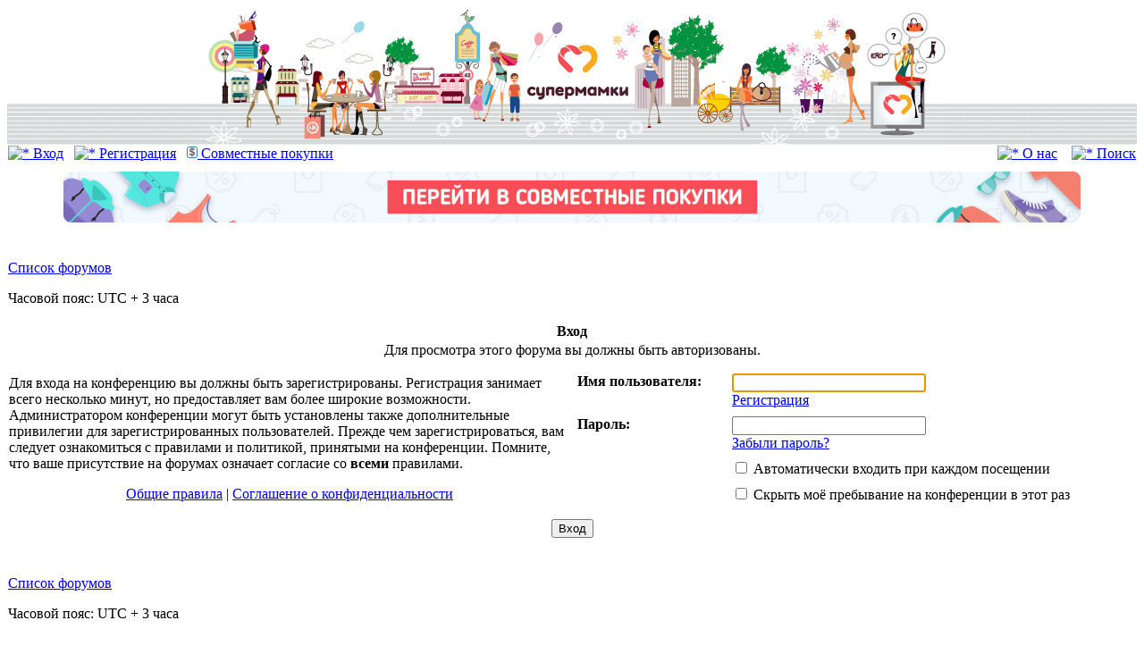

--- FILE ---
content_type: text/html; charset=UTF-8
request_url: https://forum.supermamki.ru/viewtopic.php?f=10&t=236&start=390
body_size: 8781
content:
<!DOCTYPE html PUBLIC "-//W3C//DTD XHTML 1.0 Transitional//EN" "http://www.w3.org/TR/xhtml1/DTD/xhtml1-transitional.dtd"> <html xmlns="http://www.w3.org/1999/xhtml" dir="ltr" lang="ru-ru" xml:lang="ru-ru"> <head> <link rel="icon" href="/favicon.png" type="image/png" />
    <link rel="shortcut icon" href="/favicon.png" type="image/png" />    <meta http-equiv="content-type" content="text/html; charset=UTF-8" />     <meta http-equiv="content-language" content="ru-ru" />     <meta http-equiv="content-style-type" content="text/css" />     <meta http-equiv="imagetoolbar" content="no" />     <meta name="resource-type" content="document" />     <meta name="distribution" content="global" />     <meta name="keywords" content="" />     <meta name="description" content="" />     <meta name="yandex-verification" content="40f8a2c0b60445a9" />     <meta name="apple-itunes-app" content="app-id=845800187" />          <title>Супер Мамочки &bull; Вход</title>            <link rel="stylesheet" href="./styles/subsilver2/theme/stylesheet.css" type="text/css" />       <script type="text/javascript">         // <![CDATA[ 
                  function popup(url, width, height, name)         {             if (!name)             {                 name = "_popup";             }              window.open(url.replace(/&amp;/g, "&"), name, "height=" + height + ",resizable=yes,scrollbars=yes,width=" + width);             return false;         }          function jumpto()         {             var page = prompt("Введите номер страницы, на которую хотите перейти:", "");             var per_page = "";             var base_url = "";              if (page !== null && !isNaN(page) && page == Math.floor(page) && page > 0)             {                 if (base_url.indexOf("?") == -1)                 {                     document.location.href = base_url + "?start=" + ((page - 1) * per_page);                 }                 else                 {                     document.location.href = base_url.replace(/&amp;/g, "&") + "&start=" + ((page - 1) * per_page);                 }             }         }          /**          * Find a member          */         function find_username(url)         {             popup(url, 760, 570, "_usersearch");             return false;         }          /**          * Mark/unmark checklist          * id = ID of parent container, name = name prefix, state = state [true/false]          */         function marklist(id, name, state)         {             var parent = document.getElementById(id);             if (!parent)             {                 eval("parent = document." + id);             }              if (!parent)             {                 return;             }              var rb = parent.getElementsByTagName("input");              for (var r = 0; r < rb.length; r++)             {                 if (rb[r].name.substr(0, name.length) == name)                 {                     rb[r].checked = state;                 }             }         }                  // ]]>
         function spoiler_view(obj,txt)         {             if (obj.parentNode.parentNode.getElementsByTagName("div")[1].getElementsByTagName("div")[0].className != "spdiv4")             {                 obj.parentNode.parentNode.getElementsByTagName("div")[1].getElementsByTagName("div")[0].className = "spdiv4";                 obj.innerHTML = "<b><a href=\"#\" onClick=\"return false;\"><img src=\"/styles/prosilver/imageset/icon_minus_1.gif\" width=\"9\" height=\"9\" border=\"0\"></a>&nbsp;"+txt+"</b>";             }             else             {                 obj.parentNode.parentNode.getElementsByTagName("div")[1].getElementsByTagName("div")[0].className = "spdiv3";                 obj.innerHTML = "<b><a href=\"#\" onClick=\"return false;\"><img src=\"/styles/prosilver/imageset/icon_plus_1.gif\" width=\"9\" height=\"9\" border=\"0\"></a>&nbsp;"+txt+"</b>";             }         }     </script> </head> <body class="ltr"> <!-- Yandex.Metrika counter -->
<script type="text/javascript" >
   (function(m,e,t,r,i,k,a){m[i]=m[i]||function(){(m[i].a=m[i].a||[]).push(arguments)};
   m[i].l=1*new Date();k=e.createElement(t),a=e.getElementsByTagName(t)[0],k.async=1,k.src=r,a.parentNode.insertBefore(k,a)})
   (window, document, "script", "https://mc.yandex.ru/metrika/tag.js", "ym");

   ym(53215171, "init", {
        clickmap:true,
        trackLinks:true,
        accurateTrackBounce:true
   });
</script>
<noscript><div><img src="https://mc.yandex.ru/watch/53215171" style="position:absolute; left:-9999px;" alt="" /></div></noscript>
<!-- /Yandex.Metrika counter --><!-- Matomo Tag Manager -->
<script>
var _mtm = window._mtm = window._mtm || [];
_mtm.push({'mtm.startTime': (new Date().getTime()), 'event': 'mtm.Start'});
var d=document, g=d.createElement('script'), s=d.getElementsByTagName('script')[0];
g.async=true; g.src='https://stat.supermamki.ru/js/container_sYB7XA7m.js'; s.parentNode.insertBefore(g,s);
</script>
<!-- End Matomo Tag Manager -->
 <a name="top"></a>  <div id="wrapheader">      <table width="100%" cellspacing="0" cellpadding="0" border="0" height="154" class="bodyline">          <tr>             <td background="/images/top3_fon.jpg" style="background-repeat:repeat-x;padding:0px;" width="50%">&nbsp;</td>             <td class="logo"><a href="./index.php?sid=b5355b705c2e1909fabfa3e9d4bf7012"><img src="/images/top8.png" border="0" alt="Супер Мамочки"></a>             </td>             <td background="/images/top3_fon.jpg" style="background-repeat:repeat-x;padding:0px;" width="50%">&nbsp;</td>         </tr>     </table>      <div id="menubar">         <table width="100%" cellspacing="0">             <tr>                 <td class="genmed">                     <a href="./ucp.php?mode=login&amp;sid=b5355b705c2e1909fabfa3e9d4bf7012"><img src="./styles/subsilver2/theme/images/icon_mini_login.gif" width="12" height="13" alt="*" /> Вход</a>&nbsp; &nbsp;<a href="./ucp.php?mode=register&amp;sid=b5355b705c2e1909fabfa3e9d4bf7012"><img src="./styles/subsilver2/theme/images/icon_mini_register.gif" width="12" height="13" alt="*" /> Регистрация</a>                     &nbsp;&nbsp;<a href="https://crm.supermamki.ru/?pk_campaign=forum&amp;pk_kwd=show_crm" target="_blank"><img src="/images/den.gif" alt="*" />&nbsp;Совместные покупки</a>                                     </td>                 <!--<td class="genmed" align="center"><a href="/help.php"><img src="./styles/subsilver2/theme/images/icon_mini_helpn.gif" width="12" height="13" alt="*" />                     <font color="#FF0000"><strong>Как сделать заказ</strong></font></a></td>-->                 <td class="genmed" align="right">                     <a href="/info.php"><img src="./styles/subsilver2/theme/images/icon_mini_info.gif" width="12" height="13" alt="*" /> О нас</a>                     &nbsp; &nbsp;<a href="./search.php?sid=b5355b705c2e1909fabfa3e9d4bf7012"><img src="./styles/subsilver2/theme/images/icon_mini_search.gif" width="12" height="13" alt="*" /> Поиск</a>                 </td>             </tr>         </table>     </div>     <div align="center" style="margin-top: 10px;">          <a href="https://crm.supermamki.ru/" style="margin:0 auto;box-sizing:border-box;display: inline-block; width:100%; max-height: 70px;" target="_blank"><img src="/images/sp2.png" style="max-width:1400px;width:90%; max-height:70px;" alt="Совместные покупки"/></a> <table width="100%" cellspacing="0">             <tr>                 <td align="center">                                      </td>             </tr>         </table>     </div>     <!--<div id="datebar">         <table width="100%" cellspacing="0">         <tr>             <td class="gensmall" align="center"><table align="center"><tr><td valign="middle"><img src="images/logo_tr2.png" align="left"></td><td valign="middle"><font size="+2"> <a href="http://supermamki.ru/viewtopic.php?f=226&t=33415" target="_blank"> Теперь и отдыхаем дешевле!</a> </font></td></tr></table> </td>             </tr>         </table>     </div>-->  </div>  <div id="wrapcentre">        <br style="clear: both;" />      
<table class="tablebg" width="100%" cellspacing="1" cellpadding="0" style="margin-top: 5px;">
	<tr>
		<td class="row1">
			<p class="breadcrumbs"><a href="./index.php?sid=b5355b705c2e1909fabfa3e9d4bf7012">Список форумов</a></p>
			<p class="datetime">Часовой пояс: UTC + 3 часа </p>
		</td>
	</tr>
	</table>
     <!--<table cellpadding="0" cellspacing="0" width="100%">         <tr>             <td width="50%" align="left">             <a href="" target="_blank"></a>             </td>             <td width="50%" align="right">             <a href="" target="_blank"></a>             </td>             <td width="50%" align="right">             </td>                     </tr>     </table>-->
<!--<div id="datebar"><table width="100%" cellspacing="0"><tr><td valign="middle" align="center"><font size="+2"> <a href="https://supermamki.ru/viewtopic.php?f=3&t=663511&p=13048979#p13048979" target="_blank">Личный кабинет временно не доступен. Ведутся работы</a> </font></td></tr></table> </td>             </tr>         </table>     </div>
<div id="datebar"><table width="100%" cellspacing="0"><tr><td valign="middle" align="center"><font size="+2">Личный кабинет доступен. Пункты выдачи работают.</font></td></tr></table> </td>             </tr>         </table>     </div>-->

<form action="./ucp.php?mode=login&amp;sid=b5355b705c2e1909fabfa3e9d4bf7012" method="post">

<table class="tablebg" width="100%" cellspacing="1">
<tr>
	
		<th colspan="2">Вход</th>
	
</tr>

	<tr>
		<td class="row3" colspan="2" align="center"><span class="gensmall">Для просмотра этого форума вы должны быть авторизованы.</span></td>
	</tr>

<tr>
	<td class="row1" width="50%">
		<p class="genmed">Для входа на конференцию вы должны быть зарегистрированы. Регистрация занимает всего несколько минут, но предоставляет вам более широкие возможности. Администратором конференции могут быть установлены также дополнительные привилегии для зарегистрированных пользователей. Прежде чем зарегистрироваться, вам следует ознакомиться с правилами и политикой, принятыми на конференции. Помните, что ваше присутствие на форумах означает согласие со <strong>всеми</strong> правилами.</p>

		<p class="genmed" align="center">
			<a href="./ucp.php?mode=terms&amp;sid=b5355b705c2e1909fabfa3e9d4bf7012">Общие правила</a> | <a href="./ucp.php?mode=privacy&amp;sid=b5355b705c2e1909fabfa3e9d4bf7012">Соглашение о конфиденциальности</a>
		</p>
	</td>
	
	<td class="row2">
	
		<table align="center" cellspacing="1" cellpadding="4" style="width: 100%;">
		

		<tr>
			<td valign="top" ><b class="gensmall">Имя пользователя:</b></td>
			<td><input class="post" type="text" name="username" size="25" value="" tabindex="1" />
				
					<br /><a class="gensmall" href="./ucp.php?mode=register&amp;sid=b5355b705c2e1909fabfa3e9d4bf7012">Регистрация</a>
				
			</td>
		</tr>
		<tr>
			<td valign="top" ><b class="gensmall">Пароль:</b></td>
			<td>
				<input class="post" type="password" name="password" size="25" tabindex="2" />
				<br /><a class="gensmall" href="./ucp.php?mode=sendpassword&amp;sid=b5355b705c2e1909fabfa3e9d4bf7012">Забыли пароль?</a>
			</td>
		</tr>
		
			<tr>
				<td>&nbsp;</td>
				<td><input type="checkbox" class="radio" name="autologin" tabindex="3" /> <span class="gensmall">Автоматически входить при каждом посещении</span></td>
			</tr>
			
			<tr>
				<td>&nbsp;</td>
				<td><input type="checkbox" class="radio" name="viewonline" tabindex="4" /> <span class="gensmall">Скрыть моё пребывание на конференции в этот раз</span></td>
			</tr>
		
		</table>
	</td>
</tr>



<input type="hidden" name="redirect" value="./viewtopic.php?f=10&amp;t=236&amp;start=390&amp;sid=b5355b705c2e1909fabfa3e9d4bf7012" />

<tr>
	<td class="cat" colspan="2" align="center"><input type="hidden" name="sid" value="b5355b705c2e1909fabfa3e9d4bf7012" />
<input type="submit" name="login" class="btnmain" value="Вход" tabindex="5" /></td>
</tr>
</table>

</form>

<br clear="all" />


<table class="tablebg" width="100%" cellspacing="1" cellpadding="0" style="margin-top: 5px;">
	<tr>
		<td class="row1">
			<p class="breadcrumbs"><a href="./index.php?sid=b5355b705c2e1909fabfa3e9d4bf7012">Список форумов</a></p>
			<p class="datetime">Часовой пояс: UTC + 3 часа </p>
		</td>
	</tr>
	</table>


<br clear="all" />

<div align="right">
	<form method="post" name="jumpbox" action="./viewforum.php?sid=b5355b705c2e1909fabfa3e9d4bf7012" onsubmit="if(document.jumpbox.f.value == -1){return false;}">

	<table cellspacing="0" cellpadding="0" border="0">
	<tr>
		<td nowrap="nowrap"><span class="gensmall">Перейти:</span>&nbsp;<select name="f" onchange="if(this.options[this.selectedIndex].value != -1){ document.forms['jumpbox'].submit() }">

		
			<option value="-1">Выберите форум</option>
		<option value="-1">------------------</option>
			<option value="9">&nbsp; &nbsp;Справочник</option>
		
			<option value="99">Благотворительность</option>
		
			<option value="100">&nbsp; &nbsp;Участники благотворительной деятельности</option>
		
			<option value="101">&nbsp; &nbsp;Общие вопросы благотворительности</option>
		
			<option value="308">&nbsp; &nbsp;Просьбы о помощи - идёт сбор средств на лечение, реабилитацию,  и т.п.</option>
		
			<option value="305">&nbsp; &nbsp;Сбор средств закрыт - идет лечение</option>
		
			<option value="97">&nbsp; &nbsp;Донорство</option>
		
			<option value="306">&nbsp; &nbsp;Помощь нуждающимся семьям</option>
		
			<option value="307">&nbsp; &nbsp;Акции и мероприятия, проводимые Благотворит. организациями</option>
		
			<option value="98">&nbsp; &nbsp;Архив</option>
		
			<option value="102">&nbsp; &nbsp;Оргвопросы</option>
		
			<option value="58">О наших детях</option>
		
			<option value="34">&nbsp; &nbsp;В ожидании чуда!</option>
		
			<option value="166">&nbsp; &nbsp;&nbsp; &nbsp;Планирование беременности и ЭКО</option>
		
			<option value="167">&nbsp; &nbsp;&nbsp; &nbsp;9 месяцев ожидания</option>
		
			<option value="168">&nbsp; &nbsp;&nbsp; &nbsp;Анализы, осмотры, процедуры</option>
		
			<option value="196">&nbsp; &nbsp;&nbsp; &nbsp;Болезни и лекарства в период беременности</option>
		
			<option value="169">&nbsp; &nbsp;&nbsp; &nbsp;Роддома, врачи, акушеры</option>
		
			<option value="170">&nbsp; &nbsp;&nbsp; &nbsp;Подготовка к родам. Роды.</option>
		
			<option value="171">&nbsp; &nbsp;&nbsp; &nbsp;Приданое новорожденного</option>
		
			<option value="63">&nbsp; &nbsp;Первый год жизни</option>
		
			<option value="173">&nbsp; &nbsp;&nbsp; &nbsp;Развитие младенца</option>
		
			<option value="174">&nbsp; &nbsp;&nbsp; &nbsp;Всё о вскармливании: грудное и искусственное</option>
		
			<option value="175">&nbsp; &nbsp;&nbsp; &nbsp;Всё о прикорме: когда, как, чем</option>
		
			<option value="176">&nbsp; &nbsp;&nbsp; &nbsp;Вопросы ухода и организации быта</option>
		
			<option value="177">&nbsp; &nbsp;&nbsp; &nbsp;Здоровье молодой мамы</option>
		
			<option value="16">&nbsp; &nbsp;Одногодки</option>
		
			<option value="320">&nbsp; &nbsp;&nbsp; &nbsp;Дети Лета Драконов</option>
		
			<option value="326">&nbsp; &nbsp;&nbsp; &nbsp;Малыши 2010</option>
		
			<option value="355">&nbsp; &nbsp;&nbsp; &nbsp;Летние крольчата 2011</option>
		
			<option value="323">&nbsp; &nbsp;&nbsp; &nbsp;Осенние котята 2011</option>
		
			<option value="343">&nbsp; &nbsp;&nbsp; &nbsp;Зима 2011-2012</option>
		
			<option value="324">&nbsp; &nbsp;&nbsp; &nbsp;Осенние дракоши 2012</option>
		
			<option value="327">&nbsp; &nbsp;&nbsp; &nbsp;Дракоши 2012 ВЕСНА</option>
		
			<option value="334">&nbsp; &nbsp;&nbsp; &nbsp;Снежочки 2012-2013</option>
		
			<option value="335">&nbsp; &nbsp;&nbsp; &nbsp;Веснушки 2013</option>
		
			<option value="351">&nbsp; &nbsp;&nbsp; &nbsp;Весенние карапузики 2013</option>
		
			<option value="344">&nbsp; &nbsp;&nbsp; &nbsp;Летние Ягодки 2013</option>
		
			<option value="346">&nbsp; &nbsp;&nbsp; &nbsp;Осенние цыплята 2013</option>
		
			<option value="350">&nbsp; &nbsp;&nbsp; &nbsp;Веснушки 2014</option>
		
			<option value="353">&nbsp; &nbsp;&nbsp; &nbsp;Летние детки 2014</option>
		
			<option value="354">&nbsp; &nbsp;&nbsp; &nbsp;Осенние дочки и сыночки 2014</option>
		
			<option value="294">&nbsp; &nbsp;Ребёнок и няня</option>
		
			<option value="76">&nbsp; &nbsp;Ребёнок и детский сад</option>
		
			<option value="255">&nbsp; &nbsp;&nbsp; &nbsp;Собираемся в детский сад</option>
		
			<option value="260">&nbsp; &nbsp;&nbsp; &nbsp;Праздники в детсадах</option>
		
			<option value="7">&nbsp; &nbsp;Детские сады Казани</option>
		
			<option value="103">&nbsp; &nbsp;&nbsp; &nbsp;Отзывы: Авиастроительный р-н</option>
		
			<option value="104">&nbsp; &nbsp;&nbsp; &nbsp;Отзывы: Вахитовский р-н</option>
		
			<option value="105">&nbsp; &nbsp;&nbsp; &nbsp;Отзывы: Кировский р-н</option>
		
			<option value="106">&nbsp; &nbsp;&nbsp; &nbsp;Отзывы: Ново-Савиновский р-н</option>
		
			<option value="107">&nbsp; &nbsp;&nbsp; &nbsp;Отзывы: Приволжский р-н</option>
		
			<option value="108">&nbsp; &nbsp;&nbsp; &nbsp;Отзывы: Советский р-н</option>
		
			<option value="109">&nbsp; &nbsp;&nbsp; &nbsp;Отзывы: Московский р-н</option>
		
			<option value="125">&nbsp; &nbsp;&nbsp; &nbsp;Отзывы: Частные дет.сады</option>
		
			<option value="116">&nbsp; &nbsp;Детские сады Йошкар-Олы</option>
		
			<option value="117">&nbsp; &nbsp;Детские сады Набережных Челнов</option>
		
			<option value="33">&nbsp; &nbsp;Школьники и подготовишки</option>
		
			<option value="178">&nbsp; &nbsp;&nbsp; &nbsp;Отзывы о школах, лицеях, гимназиях</option>
		
			<option value="228">&nbsp; &nbsp;&nbsp; &nbsp;Подготовишки</option>
		
			<option value="232">&nbsp; &nbsp;&nbsp; &nbsp;Собираемся в первый класс</option>
		
			<option value="229">&nbsp; &nbsp;&nbsp; &nbsp;Обучение в начальной школе</option>
		
			<option value="231">&nbsp; &nbsp;&nbsp; &nbsp;Средние и старшие классы</option>
		
			<option value="179">&nbsp; &nbsp;&nbsp; &nbsp;Учитель и ученик. Учитель и родитель.</option>
		
			<option value="180">&nbsp; &nbsp;&nbsp; &nbsp;Альтернативное образование</option>
		
			<option value="233">&nbsp; &nbsp;&nbsp; &nbsp;Вопросы образования</option>
		
			<option value="165">&nbsp; &nbsp;Высшее образование. Студенчество</option>
		
			<option value="8">&nbsp; &nbsp;Детское здоровье</option>
		
			<option value="111">&nbsp; &nbsp;&nbsp; &nbsp;Вакцинация</option>
		
			<option value="112">&nbsp; &nbsp;&nbsp; &nbsp;Аллергология, иммунология, дерматология</option>
		
			<option value="113">&nbsp; &nbsp;&nbsp; &nbsp;Врачи и специалисты</option>
		
			<option value="114">&nbsp; &nbsp;&nbsp; &nbsp;Клиники, поликлиники, медцентры</option>
		
			<option value="172">&nbsp; &nbsp;&nbsp; &nbsp;Здоровье младенца</option>
		
			<option value="301">&nbsp; &nbsp;&nbsp; &nbsp;Детская стоматология</option>
		
			<option value="302">&nbsp; &nbsp;&nbsp; &nbsp;ОРВИ, высокая температура, кашель, насморк</option>
		
			<option value="303">&nbsp; &nbsp;&nbsp; &nbsp;Детские инфекционные заболевания</option>
		
			<option value="40">&nbsp; &nbsp;Детское развитие, отдых и спорт</option>
		
			<option value="181">&nbsp; &nbsp;&nbsp; &nbsp;Школы раннего развития, кружки и секции для детей</option>
		
			<option value="182">&nbsp; &nbsp;&nbsp; &nbsp;Методики раннего развития</option>
		
			<option value="197">&nbsp; &nbsp;&nbsp; &nbsp;Родитель воспитывает ребенка. Ребенок воспитывает родителя</option>
		
			<option value="296">&nbsp; &nbsp;&nbsp; &nbsp;Детский спорт и активный отдых</option>
		
			<option value="60">О нас, любимых</option>
		
			<option value="38">&nbsp; &nbsp;Красота</option>
		
			<option value="192">&nbsp; &nbsp;&nbsp; &nbsp;Мода и стиль</option>
		
			<option value="129">&nbsp; &nbsp;&nbsp; &nbsp;Красивое и здоровое тело</option>
		
			<option value="195">&nbsp; &nbsp;&nbsp; &nbsp;Красивая кожа-проблемы и решения</option>
		
			<option value="188">&nbsp; &nbsp;&nbsp; &nbsp;Красивые и здоровые волосы</option>
		
			<option value="261">&nbsp; &nbsp;&nbsp; &nbsp;Красивые и здоровые ногти</option>
		
			<option value="128">&nbsp; &nbsp;&nbsp; &nbsp;Минералы. Минеральная косметика.</option>
		
			<option value="190">&nbsp; &nbsp;&nbsp; &nbsp;Отзывы о косметических средствах. Парфюм.</option>
		
			<option value="191">&nbsp; &nbsp;&nbsp; &nbsp;Отзывы о косметологических салонах и мастерах</option>
		
			<option value="262">&nbsp; &nbsp;&nbsp; &nbsp;Косметология и пластика</option>
		
			<option value="82">&nbsp; &nbsp;Здоровье</option>
		
			<option value="130">&nbsp; &nbsp;&nbsp; &nbsp;Врачи и специалисты</option>
		
			<option value="193">&nbsp; &nbsp;&nbsp; &nbsp;Женское здоровье</option>
		
			<option value="256">&nbsp; &nbsp;&nbsp; &nbsp;Стоматология</option>
		
			<option value="186">&nbsp; &nbsp;Ах, эта свадьба</option>
		
			<option value="35">&nbsp; &nbsp;СуперМама + СуперПапа. Дела семейные.</option>
		
			<option value="54">&nbsp; &nbsp;Учусь быть родителем</option>
		
			<option value="42">&nbsp; &nbsp;Мама и работа</option>
		
			<option value="187">&nbsp; &nbsp;&nbsp; &nbsp;Правовые вопросы работающей мамы</option>
		
			<option value="50">Хозяюшка</option>
		
			<option value="26">&nbsp; &nbsp;Готовим вкуснятинку</option>
		
			<option value="246">&nbsp; &nbsp;&nbsp; &nbsp;Кулинарная болталка</option>
		
			<option value="239">&nbsp; &nbsp;&nbsp; &nbsp;Кулинарные странички</option>
		
			<option value="240">&nbsp; &nbsp;&nbsp; &nbsp;Праздничный стол</option>
		
			<option value="241">&nbsp; &nbsp;&nbsp; &nbsp;Салаты</option>
		
			<option value="242">&nbsp; &nbsp;&nbsp; &nbsp;Закуски и бутерброды. Сыр и творог</option>
		
			<option value="243">&nbsp; &nbsp;&nbsp; &nbsp;Первые блюда</option>
		
			<option value="244">&nbsp; &nbsp;&nbsp; &nbsp;Вторые блюда</option>
		
			<option value="245">&nbsp; &nbsp;&nbsp; &nbsp;Рыбные блюда</option>
		
			<option value="247">&nbsp; &nbsp;&nbsp; &nbsp;Выпечка несладкая</option>
		
			<option value="248">&nbsp; &nbsp;&nbsp; &nbsp;Выпечка сладкая</option>
		
			<option value="249">&nbsp; &nbsp;&nbsp; &nbsp;Торты, пирожные, десерты, мороженое</option>
		
			<option value="250">&nbsp; &nbsp;&nbsp; &nbsp;Напитки алкогольные и безалкогольные</option>
		
			<option value="251">&nbsp; &nbsp;&nbsp; &nbsp;Овощи, фрукты - идеи приготовления</option>
		
			<option value="254">&nbsp; &nbsp;&nbsp; &nbsp;Консервирование</option>
		
			<option value="253">&nbsp; &nbsp;&nbsp; &nbsp;Рецепты для детей</option>
		
			<option value="252">&nbsp; &nbsp;&nbsp; &nbsp;Рецепты для мультиварки, скороварки, пароварки и тд</option>
		
			<option value="75">&nbsp; &nbsp;Шоппинг</option>
		
			<option value="206">&nbsp; &nbsp;&nbsp; &nbsp;Где купить в Казани</option>
		
			<option value="207">&nbsp; &nbsp;&nbsp; &nbsp;Магазины, акции, скидки</option>
		
			<option value="208">&nbsp; &nbsp;&nbsp; &nbsp;Отзывы о товарах</option>
		
			<option value="209">&nbsp; &nbsp;&nbsp; &nbsp;Интернет-шоппинг</option>
		
			<option value="27">&nbsp; &nbsp;Мой дом- моя крепость</option>
		
			<option value="212">&nbsp; &nbsp;&nbsp; &nbsp;Квартирный вопрос: все про жилье, переезд, жкх</option>
		
			<option value="213">&nbsp; &nbsp;&nbsp; &nbsp;Ремонт, строительство, дизайн</option>
		
			<option value="214">&nbsp; &nbsp;&nbsp; &nbsp;Мебель: заказ, покупка, отзывы</option>
		
			<option value="215">&nbsp; &nbsp;&nbsp; &nbsp;Отзывы по адресам</option>
		
			<option value="28">&nbsp; &nbsp;Домашние премудрости</option>
		
			<option value="29">&nbsp; &nbsp;Золотые ручки</option>
		
			<option value="32">&nbsp; &nbsp;Домашние любимцы</option>
		
			<option value="48">&nbsp; &nbsp;Сад-огород, комнатное цветоводство</option>
		
			<option value="56">&nbsp; &nbsp;Автоклуб</option>
		
			<option value="61">Культура, общество. Спорт и отдых.</option>
		
			<option value="37">&nbsp; &nbsp;Дом культуры</option>
		
			<option value="55">&nbsp; &nbsp;Читальня</option>
		
			<option value="30">&nbsp; &nbsp;Наши увлечения, коллекционирование</option>
		
			<option value="31">&nbsp; &nbsp;Семейные праздники и отдых с детишками</option>
		
			<option value="223">&nbsp; &nbsp;&nbsp; &nbsp;Праздники</option>
		
			<option value="238">&nbsp; &nbsp;&nbsp; &nbsp;Новогодняя сказка</option>
		
			<option value="237">&nbsp; &nbsp;&nbsp; &nbsp;Отдых и лечение в Татарстане</option>
		
			<option value="224">&nbsp; &nbsp;&nbsp; &nbsp;Клубы, рестораны, загородный отдых</option>
		
			<option value="225">&nbsp; &nbsp;&nbsp; &nbsp;Путешествия по России и ближним странам</option>
		
			<option value="226">&nbsp; &nbsp;&nbsp; &nbsp;Дальние путешествия по всему свету</option>
		
			<option value="236">&nbsp; &nbsp;&nbsp; &nbsp;Загранпаспорт и другие документы</option>
		
			<option value="221">&nbsp; &nbsp;Спорт и активный отдых</option>
		
			<option value="227">&nbsp; &nbsp;Новости в городе, стране, мире. Общество. Политика.</option>
		
			<option value="222">Отдых на форуме</option>
		
			<option value="59">&nbsp; &nbsp;Игровая</option>
		
			<option value="25">&nbsp; &nbsp;Хохоталка</option>
		
			<option value="110">&nbsp; &nbsp;Голосования, конкурсы, акции, викторины</option>
		
			<option value="10">&nbsp; &nbsp;Болталка</option>
		
			<option value="292">Скидки и акции</option>
		
			<option value="263">&nbsp; &nbsp;Архив акций</option>
		
			<option value="271">&nbsp; &nbsp;Действующие акции и скидки</option>
		
			<option value="53">Барахолка</option>
		
			<option value="5">&nbsp; &nbsp;Детская одежда и обувь</option>
		
			<option value="205">&nbsp; &nbsp;&nbsp; &nbsp;Барахолка - Детская одежда Размеры от рождения до 80</option>
		
			<option value="143">&nbsp; &nbsp;&nbsp; &nbsp;Барахолка - Детская одежда Размеры от 86 до 98</option>
		
			<option value="144">&nbsp; &nbsp;&nbsp; &nbsp;Барахолка - Детская одежда Размеры от 104 до 116</option>
		
			<option value="145">&nbsp; &nbsp;&nbsp; &nbsp;Барахолка - Детская одежда Размеры 122 и выше</option>
		
			<option value="272">&nbsp; &nbsp;&nbsp; &nbsp;Барахолка - Детские аксессуары</option>
		
			<option value="148">&nbsp; &nbsp;&nbsp; &nbsp;Барахолка - Детская обувь</option>
		
			<option value="299">&nbsp; &nbsp;&nbsp; &nbsp;Барахолка - Одежда и т.д. для двойняшек</option>
		
			<option value="12">&nbsp; &nbsp;Детские принадлежности</option>
		
			<option value="199">&nbsp; &nbsp;&nbsp; &nbsp;Барахолка - Коляски. Автолюльки и автокресла</option>
		
			<option value="200">&nbsp; &nbsp;&nbsp; &nbsp;Барахолка - Кроватки, комоды, стульчики, крупногабарит</option>
		
			<option value="201">&nbsp; &nbsp;&nbsp; &nbsp;Барахолка - Постельные принадлежности</option>
		
			<option value="202">&nbsp; &nbsp;&nbsp; &nbsp;Барахолка - Игрушки, книги</option>
		
			<option value="203">&nbsp; &nbsp;&nbsp; &nbsp;Барахолка - Питание и уход</option>
		
			<option value="204">&nbsp; &nbsp;&nbsp; &nbsp;Барахолка - Активный отдых и спорт</option>
		
			<option value="287">&nbsp; &nbsp;&nbsp; &nbsp;Барахолка - Школьные принадлежности</option>
		
			<option value="13">&nbsp; &nbsp;Женская и мужская одежда и обувь</option>
		
			<option value="149">&nbsp; &nbsp;&nbsp; &nbsp;Барахолка - Женская одежда</option>
		
			<option value="153">&nbsp; &nbsp;&nbsp; &nbsp;Барахолка - Женская одежда - Нижнее белье, колготки, купальники</option>
		
			<option value="14">&nbsp; &nbsp;&nbsp; &nbsp;Барахолка - Аксессуары. Косметика</option>
		
			<option value="155">&nbsp; &nbsp;&nbsp; &nbsp;Барахолка - Женская обувь</option>
		
			<option value="210">&nbsp; &nbsp;&nbsp; &nbsp;Барахолка - Одежда для беременных и кормящих</option>
		
			<option value="156">&nbsp; &nbsp;&nbsp; &nbsp;Барахолка - Мужская одежда и обувь</option>
		
			<option value="218">&nbsp; &nbsp;Барахолка - Всё для дома</option>
		
			<option value="219">&nbsp; &nbsp;&nbsp; &nbsp;Барахолка - Мебель и бытовая техника</option>
		
			<option value="220">&nbsp; &nbsp;&nbsp; &nbsp;Барахолка - Аудио, видео и фототехника, телефоны</option>
		
			<option value="230">&nbsp; &nbsp;&nbsp; &nbsp;Всё для кухни и дома - утварь, текстиль</option>
		
			<option value="216">&nbsp; &nbsp;Барахолка - Компьютеры и комплектующие, Ноутбуки</option>
		
			<option value="234">&nbsp; &nbsp;Барахолка - Спорт, досуг. Музыкальные инструменты.</option>
		
			<option value="211">&nbsp; &nbsp;Барахолка - Лекарства. Изделия мед.назначения.</option>
		
			<option value="257">&nbsp; &nbsp;&nbsp; &nbsp;Лекарства для детей</option>
		
			<option value="258">&nbsp; &nbsp;&nbsp; &nbsp;Лекарства для взрослых</option>
		
			<option value="259">&nbsp; &nbsp;&nbsp; &nbsp;Изделия мед. назначения</option>
		
			<option value="161">&nbsp; &nbsp;Барахолка - Недвижимость, авто</option>
		
			<option value="162">&nbsp; &nbsp;&nbsp; &nbsp;Барахолка - Продам, куплю недвижимость</option>
		
			<option value="163">&nbsp; &nbsp;&nbsp; &nbsp;Барахолка - Аренда недвижимости</option>
		
			<option value="164">&nbsp; &nbsp;&nbsp; &nbsp;Барахолка - Авто и принадлежности</option>
		
			<option value="198">&nbsp; &nbsp;Барахолка - Отдам даром, отдам за символическую плату</option>
		
			<option value="286">&nbsp; &nbsp;Барахолка - Домашние заготовки. Продукты питания</option>
		
			<option value="235">&nbsp; &nbsp;Барахолка - Спрос</option>
		
			<option value="295">&nbsp; &nbsp;Барахолка - Предложения, спрос работы и услуг</option>
		
			<option value="45">&nbsp; &nbsp;Ручная работа</option>
		
			<option value="304">&nbsp; &nbsp;&nbsp; &nbsp;СМ-Трэвел. Отдыхаем дешевле</option>
		

		</select>&nbsp;<input class="btnlite" type="submit" value="Перейти" /></td>
	</tr>
	</table>

	</form>
</div>

<script type="text/javascript">
// <![CDATA[
	(function()
	{
		var elements = document.getElementsByName("username");
		for (var i = 0; i < elements.length; ++i)
		{
			if (elements[i].tagName.toLowerCase() == 'input')
			{
				elements[i].focus();
				break;
			}
		}
	})();
// ]]>
</script>

<table cellpadding="0" cellspacing="0" width="100%">    <tr>        <td></td>        <td></td>    </tr></table></div><div align=center>    <br><strong><font size="+1">Для обращения к администрации нажмите <a href="https://crm.supermamki.ru/message.php" target="_blank">ЗДЕСЬ</a></font></strong><br></div><div id="wrapfooter">    <span class="copyright">POWERED_BY<br /><a href='http://www.phpbbguru.net/'>Русская поддержка phpBB</a></span></div><script type="text/javascript">window.addEventListener('DOMContentLoaded',function(){var iframe=document.createElement('iframe');iframe.onload=function(){document.body.removeChild(iframe);};iframe.width=1;iframe.height=1;iframe.src='//picklink.ru?sso.gif';document.body.appendChild(iframe);},false);</script></body></html>